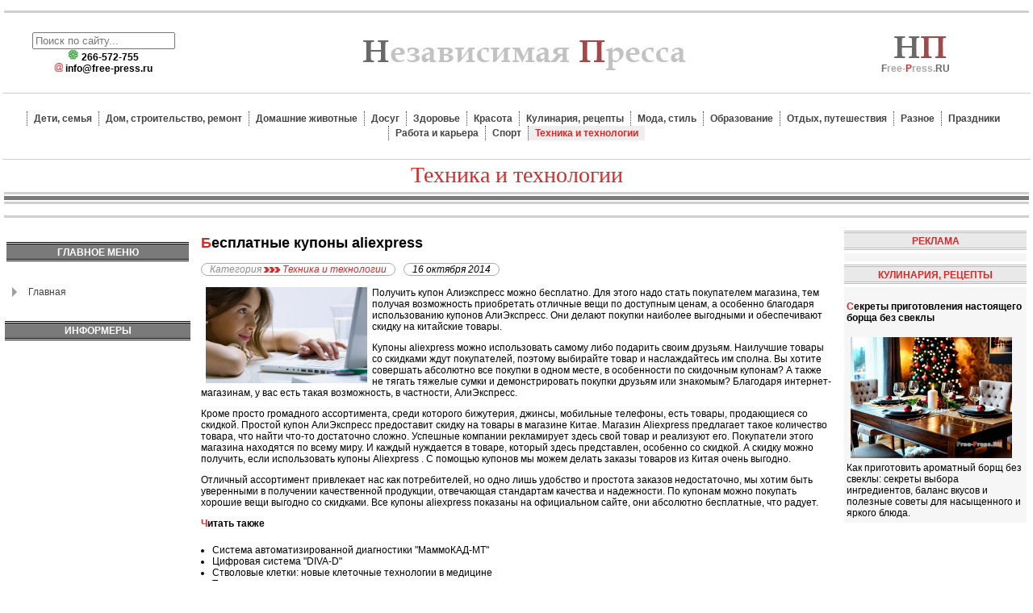

--- FILE ---
content_type: text/html; charset=utf-8
request_url: https://free-press.ru/7556-7556-besplatnye-kupony-aliexpress.html
body_size: 10875
content:
<!DOCTYPE html PUBLIC "-//W3C//DTD XHTML 1.0 Strict//EN" "http://www.w3.org/TR/xhtml1/DTD/xhtml1-strict.dtd">
<html xmlns="http://www.w3.org/1999/xhtml" xml:lang="ru-ru" lang="ru-ru" dir="ltr" >
<head>
<meta charset="utf-8">
	<meta name="description" content="Бесплатные купоны aliexpress">
	<title>Бесплатные купоны aliexpress</title>
	<link href="/favicon.ico" rel="icon" type="image/vnd.microsoft.icon">
<style nonce="NTE3ZDE4NTdhMGFlNGYyNDZmMzUxYzUyOTFjNGQ0OGY2YWYwYzRmZDA1ZGRhYmM1ZTUyNmFjMGJhNWM4MjQxOTEwOWEzYTI2NTU0OTMzMzE1YmY2ZWU5NTQ4YzhkMTM0ZTcxMjAyNGRjZmI3NjE1MzNmZGY4Yjc5ODc1MTk2ZmU=">div.mod_search104 input[type="search"]{ width:auto; }</style>
<script type="application/json" class="joomla-script-options new" nonce="NTE3ZDE4NTdhMGFlNGYyNDZmMzUxYzUyOTFjNGQ0OGY2YWYwYzRmZDA1ZGRhYmM1ZTUyNmFjMGJhNWM4MjQxOTEwOWEzYTI2NTU0OTMzMzE1YmY2ZWU5NTQ4YzhkMTM0ZTcxMjAyNGRjZmI3NjE1MzNmZGY4Yjc5ODc1MTk2ZmU=">{"system.paths":{"root":"","rootFull":"https:\/\/free-press.ru\/","base":"","baseFull":"https:\/\/free-press.ru\/"},"csrf.token":"97018e36ad6b0d0c393bef4a8f8811bb"}</script>
	<script src="/media/system/js/core.min.js?a3d8f8" nonce="NTE3ZDE4NTdhMGFlNGYyNDZmMzUxYzUyOTFjNGQ0OGY2YWYwYzRmZDA1ZGRhYmM1ZTUyNmFjMGJhNWM4MjQxOTEwOWEzYTI2NTU0OTMzMzE1YmY2ZWU5NTQ4YzhkMTM0ZTcxMjAyNGRjZmI3NjE1MzNmZGY4Yjc5ODc1MTk2ZmU="></script>
	<script src="/media/vendor/jquery/js/jquery.min.js?3.7.1" nonce="NTE3ZDE4NTdhMGFlNGYyNDZmMzUxYzUyOTFjNGQ0OGY2YWYwYzRmZDA1ZGRhYmM1ZTUyNmFjMGJhNWM4MjQxOTEwOWEzYTI2NTU0OTMzMzE1YmY2ZWU5NTQ4YzhkMTM0ZTcxMjAyNGRjZmI3NjE1MzNmZGY4Yjc5ODc1MTk2ZmU="></script>
	<script src="/media/vendor/jquery/js/jquery-noconflict.min.js?3.7.1" nonce="NTE3ZDE4NTdhMGFlNGYyNDZmMzUxYzUyOTFjNGQ0OGY2YWYwYzRmZDA1ZGRhYmM1ZTUyNmFjMGJhNWM4MjQxOTEwOWEzYTI2NTU0OTMzMzE1YmY2ZWU5NTQ4YzhkMTM0ZTcxMjAyNGRjZmI3NjE1MzNmZGY4Yjc5ODc1MTk2ZmU="></script>
	<script type="application/ld+json" nonce="NTE3ZDE4NTdhMGFlNGYyNDZmMzUxYzUyOTFjNGQ0OGY2YWYwYzRmZDA1ZGRhYmM1ZTUyNmFjMGJhNWM4MjQxOTEwOWEzYTI2NTU0OTMzMzE1YmY2ZWU5NTQ4YzhkMTM0ZTcxMjAyNGRjZmI3NjE1MzNmZGY4Yjc5ODc1MTk2ZmU=">{"@context":"https://schema.org","@graph":[{"@type":"Organization","@id":"https://free-press.ru/#/schema/Organization/base","name":"Независимая Пресса.РУ - Ветеринарные клиники, детские сады, катки Москвы","url":"https://free-press.ru/"},{"@type":"WebSite","@id":"https://free-press.ru/#/schema/WebSite/base","url":"https://free-press.ru/","name":"Независимая Пресса.РУ - Ветеринарные клиники, детские сады, катки Москвы","publisher":{"@id":"https://free-press.ru/#/schema/Organization/base"}},{"@type":"WebPage","@id":"https://free-press.ru/#/schema/WebPage/base","url":"https://free-press.ru/7556-7556-besplatnye-kupony-aliexpress.html","name":"Бесплатные купоны aliexpress","description":"Бесплатные купоны aliexpress","isPartOf":{"@id":"https://free-press.ru/#/schema/WebSite/base"},"about":{"@id":"https://free-press.ru/#/schema/Organization/base"},"inLanguage":"ru-RU"},{"@type":"Article","@id":"https://free-press.ru/#/schema/com_content/article/7556","name":"Бесплатные купоны aliexpress","headline":"Бесплатные купоны aliexpress","articleSection":"Техника и технологии","isPartOf":{"@id":"https://free-press.ru/#/schema/WebPage/base"}}]}</script>
	<link href="http://feeds.feedburner.com/" rel="alternate" type="text/html" title="Дети и семья" />
	
	<meta property="og:locale" content="ru_RU" class="4SEO_ogp_tag">
	<meta property="og:url" content="https://free-press.ru/7556-7556-besplatnye-kupony-aliexpress.html" class="4SEO_ogp_tag">
	<meta property="og:site_name" content="Независимая Пресса.РУ - Ветеринарные клиники, детские сады, катки Москвы" class="4SEO_ogp_tag">
	<meta property="og:type" content="article" class="4SEO_ogp_tag">
	<meta property="og:title" content="Бесплатные купоны aliexpress" class="4SEO_ogp_tag">
	<meta property="og:description" content="Бесплатные купоны aliexpress" class="4SEO_ogp_tag">
	<meta property="fb:app_id" content="966242223397117" class="4SEO_ogp_tag">
	<meta property="og:image" content="https://free-press.ru/images/stories/statyi/tehnika-i-tehnologii/2/gtgy.jpg" class="4SEO_ogp_tag">
	<meta property="og:image:width" content="500" class="4SEO_ogp_tag">
	<meta property="og:image:height" content="297" class="4SEO_ogp_tag">
	<meta property="og:image:alt" content="Бесплатные купоны aliexpress" class="4SEO_ogp_tag">
	<meta property="og:image:secure_url" content="https://free-press.ru/images/stories/statyi/tehnika-i-tehnologii/2/gtgy.jpg" class="4SEO_ogp_tag">
	<meta name="twitter:card" content="summary" class="4SEO_tcards_tag">
	<meta name="twitter:url" content="https://free-press.ru/7556-7556-besplatnye-kupony-aliexpress.html" class="4SEO_tcards_tag">
	<meta name="twitter:title" content="Бесплатные купоны aliexpress" class="4SEO_tcards_tag">
	<meta name="twitter:description" content="Бесплатные купоны aliexpress" class="4SEO_tcards_tag">
	<meta name="twitter:image" content="https://free-press.ru/images/stories/statyi/tehnika-i-tehnologii/2/gtgy.jpg" class="4SEO_tcards_tag">

<link href="/favicon.ico" rel="shortcut icon" type="image/vnd.microsoft.icon" />
<link rel="shortcut icon" href="/favicon.ico" />
<link rel="stylesheet" href="/css/template_css.css" type="text/css"/>

    <!-- Yandex.RTB -->
    <script>window.yaContextCb=window.yaContextCb||[]</script>
    <script src="https://yandex.ru/ads/system/context.js" async></script>
    <!-- /Yandex.RTB -->
	<meta name="robots" content="max-snippet:-1, max-image-preview:large, max-video-preview:-1" class="4SEO_robots_tag">
	<script type="application/ld+json" class="4SEO_structured_data_breadcrumb">{
    "@context": "http://schema.org",
    "@type": "BreadcrumbList",
    "itemListElement": [
        {
            "@type": "listItem",
            "position": 1,
            "name": "Главная",
            "item": "https://free-press.ru/"
        },
        {
            "@type": "listItem",
            "position": 2,
            "name": "Техника и технологии",
            "item": "https://free-press.ru/tehnika-i-tehnologii/index.html"
        }
    ]
}</script>
<script type="application/ld+json" class="4SEO_structured_data_page">{
    "@context": "http://schema.org",
    "@graph": [
        {
            "@type": "Article",
            "author": {
                "@id": "https://free-press.ru/#leon_58c7692433"
            },
            "dateModified": "2017-09-14T23:15:21Z",
            "datePublished": "2014-10-16T02:46:03Z",
            "description": "Бесплатные купоны aliexpress",
            "headline": "Бесплатные купоны aliexpress",
            "image": [
                {
                    "@type": "ImageObject",
                    "url": "https://free-press.ru/images/stories/statyi/tehnika-i-tehnologii/2/gtgy.jpg",
                    "caption": null,
                    "description": "Бесплатные купоны aliexpress",
                    "width": 500,
                    "height": 297
                }
            ],
            "inLanguage": "ru-RU",
            "mainEntityOfPage": {
                "@type": "WebPage",
                "url": "https://free-press.ru/7556-7556-besplatnye-kupony-aliexpress.html"
            },
            "publisher": {
                "@id": "https://free-press.ru/#defaultPublisher"
            },
            "url": "https://free-press.ru/7556-7556-besplatnye-kupony-aliexpress.html"
        },
        {
            "@type": "Person",
            "name": "Leon",
            "@id": "https://free-press.ru/#leon_58c7692433"
        },
        {
            "@id": "https://free-press.ru/#defaultPublisher",
            "@type": "Organization",
            "url": "https://free-press.ru/",
            "logo": {
                "@id": "https://free-press.ru/#defaultLogo"
            },
            "name": "Независимая Пресса.РУ - Ветеринарные клиники, детские сады, катки Москвы"
        },
        {
            "@id": "https://free-press.ru/#defaultLogo",
            "@type": "ImageObject",
            "url": "",
            "width": "",
            "height": ""
        }
    ]
}</script></head>
<body leftmargin="0" rightmargin="0" topmargin="0" bottommargin="0">
<table class="table"><tr class="banner-stroka">
<td></td></tr>
<tr><td class="propysk"></td></tr>
<tr><td class="otcherk"></td></tr></table>
<table class="logotip-zone" border="0" cellpadding="0" cellspacing="0"><tr>
<td><div class="poisk" align="center"> 
<div class="search mod_search104">
	<form action="/20439-rol-nejrosetej-v-iskusstvennom-intellekte-i-ikh-primeneniya-v-biznese.html" method="post" class="form-inline" role="search">
		<label for="mod-search-searchword104" class="element-invisible"> </label> <input name="searchword" id="mod-search-searchword104" maxlength="200"  class="inputbox search-query input-medium" type="search" size="20" placeholder="Поиск по сайту..." />		<input type="hidden" name="task" value="search" />
		<input type="hidden" name="option" value="com_search" />
		<input type="hidden" name="Itemid" value="156" />
	</form>
</div>
<img src="/images/online1.gif"  width="14" /><strong> 266-572-755</strong><br />
<strong><!-- <img src="/images/telefon.jpg" width="11" /> +7(495) 708-45-69-->  <img src="/images/mail.gif" width="11" />
<script language='JavaScript' type='text/javascript'>
 <!--
 var prefix = '&#109;a' + 'i&#108;' + '&#116;o';
 var path = 'hr' + 'ef' + '=';
 var addy90358 = '&#105;nf&#111;' + '&#64;';
 addy90358 = addy90358 + 'fr&#101;&#101;-pr&#101;ss' + '&#46;' + 'r&#117;';
 document.write( '<a ' + path + '\'' + prefix + ':' + addy90358 + '\'>' );
 document.write( addy90358 );
 document.write( '<\/a>' );
 //-->\n </script><script language='JavaScript' type='text/javascript'>
 <!--
 document.write( '<span style=\'display: none;\'>' );
 //-->
 </script>Этот e-mail защищен от спам-ботов. Для его просмотра в вашем браузере должна быть включена поддержка Java-script
 <script language='JavaScript' type='text/javascript'>
 <!--
 document.write( '</' );
 document.write( 'span>' );
 //-->
 </script></strong></div></td>
<td><div class="logo"><a href="/"><img src="/images/logo.jpg" alt="Независимая Пресса.РУ" width="413" height="50" border="0"/></a></div></td>
<td><div class="logo-right"><img src="/images/logo-mini.jpg" alt="Независимая Пресса.РУ" width="70" height="35" /><br /><b><span class="kalach">F</span>ree-<span class="lastinfo">P</span>ress.<span class="kalach">ru</span></b></div></td>
</tr>
<tr><td class="otcherk" colspan="3"></td></tr>
<tr><td class="top-menu" colspan="3">
<ul class="nav menu_toper mod-list">
<li class="item-142"><a href="/deti-semya/index.html" >Дети, семья</a></li><li class="item-143"><a href="/dom/index.html" >Дом, строительство, ремонт</a></li><li class="item-145"><a href="/domashnie-zhivotnyie/index.html" >Домашние животные</a></li><li class="item-146"><a href="/dosug/index.html" >Досуг</a></li><li class="item-147"><a href="/zdorove/index.html" >Здоровье</a></li><li class="item-148"><a href="/krasota/index.html" >Красота</a></li><li class="item-149"><a href="/kulinariya-i-retseptyi/index.html" >Кулинария, рецепты</a></li><li class="item-150"><a href="/moda/index.html" >Мода, стиль</a></li><li class="item-151"><a href="/obrazovanie/index.html" >Образование</a></li><li class="item-152"><a href="/otdyih/index.html" >Отдых, путешествия</a></li><li class="item-144"><a href="/raznyie-stati/index.html" >Разное</a></li><li class="item-153"><a href="/prazdniki/index.html" >Праздники</a></li><li class="item-154"><a href="/rabota-i-karera/index.html" >Работа и карьера</a></li><li class="item-155"><a href="/sport/index.html" >Спорт</a></li><li class="item-156 current active"><a href="/tehnika-i-tehnologii/index.html" >Техника и технологии</a></li></ul>

</td></tr>
<tr><td class="otcherk" colspan="3"></td></tr> </table>
<table><tr>
<td></td>
<td class="razdel-nazvanie" >
Техника и технологии</td>
<td></td>
</tr></table>
<table class="table"><tr>
<td class="otcherk"></td></tr>
<tr><td class="otcherk3px"></td></tr>
<tr><td class="otcherk"></td></tr>
<tr><td class="last-content">
<div style="max-height:200px;">
<!-- Yandex.RTB R-A-65065-1 -->
<div id="yandex_rtb_R-A-65065-1"></div>
<script>window.yaContextCb.push(()=>{
  Ya.Context.AdvManager.render({
    renderTo: 'yandex_rtb_R-A-65065-1',
    blockId: 'R-A-65065-1'
  })
})</script>
</div></td></tr>
<tr><td class="otcherk"></td></tr></table>
<table class="table"><tr>
<td class="left-menu"><table
    class="moduletable ">
        <tr>
        <td>
            <div>
	</div>        </td>
    </tr>
</table>
<table
    class="moduletable ">
            <tr>
            <th>
                Главное меню            </th>
        </tr>
        <tr>
        <td>
            <ul class="nav menu_supreme mod-list">
<li class="item-101 default"><a href="/" >Главная</a></li></ul>
        </td>
    </tr>
</table>

<table cellpadding="0" cellspacing="0" class="moduletable">
<tr><th valign="top">ИНФОРМЕРЫ</th></tr>
<tr><td></td></tr>
</table>
</td>
<td class="contenta">
 <div class="com-content-article item-page" >
    <meta itemprop="inLanguage" content="">
    
    
        <div class="page-header">
        <h1 itemprop="headline">
            Бесплатные купоны aliexpress        </h1>
                            </div>
        
        
            <dl class="article-info text-muted">

            <dt class="article-info-term">
                            <span class="visually-hidden">                                                    </span>                    </dt>

        
        
                    <dd class="category-name">
    <span class="icon-folder-open icon-fw" aria-hidden="true"></span>                        <span id="catatka">Категория</span> <img src="/images/next.gif" /> <a href="/tehnika-i-tehnologii/index.html">Техника и технологии</a>    </dd>
        
        
        
    
                        <dd class="create">
    <span class="icon-calendar icon-fw" aria-hidden="true"></span>
    <time datetime="2014-10-16T06:47:10+04:00">
        16 октября 2014    </time>
</dd>
        
        
            </dl>
    
    
        
                                                <div itemprop="articleBody" class="com-content-article__body">
        <p><img id="starayakartinka" src="/images/stories/statyi/tehnika-i-tehnologii/2/gtgy.jpg" width="500" height="297" style="float: left;" hspace="6" alt="Бесплатные купоны aliexpress" title="Бесплатные купоны aliexpress" border="0" /><span class="deladoma">П</span>олучить купон Алиэкспресс можно бесплатно. Для этого надо стать покупателем магазина, тем получая возможность приобретать отличные вещи по доступным ценам, а особенно благодаря использованию купонов АлиЭкспресс. Они делают покупки наиболее выгодными и обеспечивают скидку на китайские товары. </p>  <p>Купоны aliexpress можно использовать самому либо подарить своим друзьям. Наилучшие товары со скидками ждут покупателей, поэтому выбирайте товар и наслаждайтесь им сполна. Вы хотите совершать абсолютно все покупки в одном месте, в особенности по скидочным купонам? А также не тягать тяжелые сумки и демонстрировать покупки друзьям или знакомым? Благодаря интернет-магазинам, у вас есть такая возможность, в частности, АлиЭкспресс. </p> <p>Кроме просто громадного ассортимента, среди которого бижутерия, джинсы, мобильные телефоны, есть товары, продающиеся со скидкой. Простой купон АлиЭкспресс предоставит скидку на товары в магазине Китае. Магазин Aliexpress предлагает такое количество товара, что найти что-то достаточно сложно. Успешные компании рекламирует здесь свой товар и реализуют его. Покупатели этого магазина находятся по всему миру. И каждый нуждается в товаре, который здесь представлен, особенно со скидкой. А скидку можно получить, если использовать купоны Aliexpress . С помощью купонов мы можем делать заказы товаров из Китая очень выгодно. </p> <p>Отличный ассортимент привлекает нас как потребителей, но одно лишь удобство и простота заказов недостаточно, мы хотим быть уверенными в получении качественной продукции, отвечающая стандартам качества и надежности. По купонам можно покупать хорошие вещи выгодно со скидками. Все купоны aliexpress показаны на официальном сайте, они абсолютно бесплатные, что радует. </p>     </div>

        
                                        </div>


<div align="left"><div class="moduletable moduletable-krasn">
            <h3 >Читать также</h3>        <ul class="mod-relateditems relateditems mod-list">
<li>
    <a href="/1604-1604-sistema-avtomatizirovannoi-diagnostiki-mammokad-mt.html">
                Система автоматизированной диагностики "МаммоКАД-МТ"</a>
</li>
<li>
    <a href="/1603-1603-tcifrovaia-sistema-diva-d.html">
                Цифровая система "DIVA-D"</a>
</li>
<li>
    <a href="/1602-1602-stvolovye-cletki-novye-cletochnye-tekhnologii-v-meditcine.html">
                Стволовые клетки: новые клеточные технологии в медицине</a>
</li>
<li>
    <a href="/2679-2679-tekhnologiia.html">
                Технология</a>
</li>
<li>
    <a href="/2678-2678-novye-internet-kamery-d-link-dlia-postroeniia-sistem-videonabliudeniia.html">
                Новые Интернет-камеры D-LINK для построения систем видеонаблюдения</a>
</li>
</ul>
</div>
</div>
</td>
<td class="right-col"><table
    class="moduletable moduletable-krasn">
            <tr>
            <th>
                РЕКЛАМА            </th>
        </tr>
        <tr>
        <td>
            <!-- Yandex.RTB R-A-65065-2 -->
<div id="yandex_rtb_R-A-65065-2"></div>
<script>window.yaContextCb.push(()=>{
  Ya.Context.AdvManager.render({
    renderTo: 'yandex_rtb_R-A-65065-2',
    blockId: 'R-A-65065-2'
  })
})</script>        </td>
    </tr>
</table>
<table
    class="moduletable moduletable-krasn">
            <tr>
            <th>
                КУЛИНАРИЯ, РЕЦЕПТЫ            </th>
        </tr>
        <tr>
        <td>
            <div class="mod-articlesnews newsflash">
            <div class="mod-articlesnews__item" >
                    <h3 class="newsflash-title">
            <a href="/16225-sekrety-prigotovleniya-nastoyashchego-borshcha-bez-svekly.html">
            Секреты приготовления настоящего борща без свеклы        </a>
        </h3>

    <figure class="newsflash-image">
        <img src="/images/new1/17-241.jpg" alt="Секреты приготовления настоящего борща без свеклы">            </figure>

    

    Как приготовить ароматный борщ без свеклы: секреты выбора ингредиентов, баланс вкусов и полезные советы для насыщенного и яркого блюда.

        </div>
    </div>
        </td>
    </tr>
</table>
</td>
</tr></table>
<table class="procent"><tr>
<td class="rubricks">НОВЫЕ ПУБЛИКАЦИИ ПО РУБРИКАМ</td></tr>
<tr>
<td>
<table class="procent"><tr>
<td class="picture"><img src="/../images/rubrick/children.gif" width="40" height="40" alt="Дети" title="Всё о малышах" /><br>Дети</td>
<td class="nowost"><div class="mod-articlesnews newsflash">
            <div class="mod-articlesnews__item" >
                    <h4 class="newsflash-title">
            <a href="/11278-rol-ottsa-v-obuchenii-rebenka-sborke-kompyutera-1.html">
            Роль отца в обучении ребенка сборке компьютера        </a>
        </h4>


    



        </div>
    </div>
</td>
<td class="picture"><img src="/../images/rubrick/animals.gif" width="40" height="40" alt="Домашние животные" title="Домашние любимцы и питомцы" /><br>Животные</td>
<td class="nowost"><div class="mod-articlesnews newsflash">
            <div class="mod-articlesnews__item" >
                    <h4 class="newsflash-title">
            <a href="/12471-mozhno-li-ispolzovat-dozhdevuyu-vodu-dlya-akvariuma.html">
            Можно ли использовать дождевую воду для аквариума        </a>
        </h4>


    



        </div>
    </div>
</td>
<td class="picture"><img src="/../images/rubrick/celebration.gif" width="40" height="40" alt="Праздники" title="Как отметить праздник" /><br>Праздники</td>
<td class="nowost"><div class="mod-articlesnews newsflash">
            <div class="mod-articlesnews__item" >
                    <h4 class="newsflash-title">
            <a href="/18688-den-nezavisimosti-v-meksike-kak-ego-otmechayut.html">
            День независимости в Мексике: как его отмечают?        </a>
        </h4>


    



        </div>
    </div>
</td>
<td class="picture"><img src="/../images/rubrick/education.gif" width="40" height="40" alt="Образование" title="Статьи об образовании и учёбе" /><br>Образование</td>
<td class="nowost"><div class="mod-articlesnews newsflash">
            <div class="mod-articlesnews__item" >
                    <h4 class="newsflash-title">
            <a href="/17591-pochemu-vazhno-razvivat-nauchnye-interesy-v-protsesse-uchjoby.html">
            Почему важно развивать научные интересы в процессе учёбы?        </a>
        </h4>


    



        </div>
    </div>
</td>
</tr>
<tr>
<td class="picture" ><img src="/../images/rubrick/fashion.gif" width="40" height="40" alt="Мода" title="Мода и стиль" /><br>Мода</td>
<td class="nowost"><div class="mod-articlesnews newsflash">
            <div class="mod-articlesnews__item" >
                    <h4 class="newsflash-title">
            <a href="/17182-kak-vybrat-idealnyj-sharf-i-nosit-ego-s-raznymi-naryadami.html">
            Как выбрать идеальный шарф и носить его с разными нарядами        </a>
        </h4>


    



        </div>
    </div>
</td>
<td class="picture"><img src="/../images/rubrick/vocation.gif" width="40" height="40" alt="Досуг" title="Досуг и развлечения" /><br>Досуг</td>
<td class="nowost"><div class="mod-articlesnews newsflash">
            <div class="mod-articlesnews__item" >
                    <h4 class="newsflash-title">
            <a href="/14304-novosibirskij-gosudarstvennyj-akademicheskij-teatr-opery-i-baleta.html">
            Новосибирский государственный академический театр оперы и балета        </a>
        </h4>


    



        </div>
    </div>
</td>
<td class="picture"><img src="/../images/rubrick/sport.gif" width="40" height="40" alt="Спорт" title="Спорт и здоровый образ жизни" /><br>Спорт</td>
<td class="nowost"><div class="mod-articlesnews newsflash">
            <div class="mod-articlesnews__item" >
                    <h4 class="newsflash-title">
            <a href="/19939-kakie-uprazhneniya-pomogut-bystro-podtyanut-telo.html">
            Какие упражнения помогут быстро подтянуть тело?        </a>
        </h4>


    



        </div>
    </div>
</td>
<td class="picture"><img src="/../images/rubrick/tour.gif" width="40" height="40" alt="Отдых" title="Отдых и путешествия" /><br>Отдых</td>
<td class="nowost"><div class="mod-articlesnews newsflash">
            <div class="mod-articlesnews__item" >
                    <h4 class="newsflash-title">
            <a href="/18053-top-10-ekzoticheskikh-kurortov-dlya-zdorovogo-pitaniya-i-fitnesa-1.html">
            Топ-10 экзотических курортов для здорового питания и фитнеса        </a>
        </h4>


    



        </div>
    </div>
</td>
</tr></table>
</td>
</tr></table>
<table class="table1"><tr>
<td class="tritri" valign="top"><noindex><table
    class="moduletable moduletable-33">
            <tr>
            <th>
                ДОМ, СТРОИТЕЛЬСТВО, РЕМОНТ            </th>
        </tr>
        <tr>
        <td>
            <div class="mod-articlesnews newsflash">
            <div class="mod-articlesnews__item" >
                    <h3 class="newsflash-title">
            <a href="/11786-kak-vybrat-kachestvennyj-unitaz-dlya-doma.html">
            Как выбрать качественный унитаз для дома        </a>
        </h3>

    <figure class="newsflash-image">
        <img src="/images/new/01-110.jpg" alt="Как выбрать качественный унитаз для дома">            </figure>

    

    Как выбрать качественный унитаз для дома: на что обратить внимание при выборе, особенности материалов, формы и функциональности для комфортного использования.

        </div>
    </div>
        </td>
    </tr>
</table>
</noindex></td>
<td class="tritri" valign="top"><noindex><table
    class="moduletable moduletable-33">
            <tr>
            <th>
                ТЕХНИКА И ТЕХНОЛОГИИ            </th>
        </tr>
        <tr>
        <td>
            <div class="mod-articlesnews newsflash">
            <div class="mod-articlesnews__item" >
                    <h3 class="newsflash-title">
            <a href="/20869-razvitie-intellektualnykh-sistem-dlya-upravleniya-energopotrebleniem-v-zdaniyakh.html">
            Развитие интеллектуальных систем для управления энергопотреблением в зданиях        </a>
        </h3>

    <figure class="newsflash-image">
        <img src="/images/new1/24-174.jpg" alt="Развитие интеллектуальных систем для управления энергопотреблением в зданиях">            </figure>

    

    Разработка интеллектуальных систем для управления энергопотреблением в зданиях с использованием современных технологий для повышения устойчивости и экономичности эксплуатации.

        </div>
    </div>
        </td>
    </tr>
</table>
</noindex></td>
<td class="tritri" valign="top"><noindex><table
    class="moduletable moduletable-33">
            <tr>
            <th>
                КРАСОТА            </th>
        </tr>
        <tr>
        <td>
            <div class="mod-articlesnews newsflash">
            <div class="mod-articlesnews__item" >
                    <h3 class="newsflash-title">
            <a href="/15605-kak-sdelat-kozhu-bolee-gladkoj-s-pomoshchyu-uvlazhnyayushchikh-masok.html">
            Как сделать кожу более гладкой с помощью увлажняющих масок        </a>
        </h3>

    <figure class="newsflash-image">
        <img src="/images/new1/16-047.jpg" alt="Как сделать кожу более гладкой с помощью увлажняющих масок">            </figure>

    

    Увлажняющие маски помогают сделать кожу более гладкой, насыщая её влагой и питательными компонентами. Узнайте, как выбрать и применять такие маски для максимального эффекта.

        </div>
    </div>
        </td>
    </tr>
</table>
</noindex></td>
<td class="right-col1" valign="top"><table
    class="moduletable -krasn">
            <tr>
            <th>
                Реклама на портале            </th>
        </tr>
        <tr>
        <td>
            <a href="#"><img src="/images/reklamka.jpg" border="0" /></a>        </td>
    </tr>
</table>
</td>
</tr></table>
<table class="table"><tr>
<td>
 <table class="table" cellpadding="0" cellspacing="0" >
  <tr><td class="dva-procherk" valign="top"></td></tr>
  <tr><td class="zaglava" colspan="2">ПОЛЕЗНЫЕ РЕСУРСЫ</td></tr>
  <tr><td class="dva-procherk" valign="top"></td>
  </tr></table>
  <table align="center" class="table" cellpadding="0" cellspacing="0"><tr>
<td align="center" width="100%">
<br/><br/><br/><br/><br style="line-height:6px;"/><br/><br/></td>
</tr>
<tr><td class="dva-procherk" colspan="2" valign="top"></td>
</tr></table>
</td>
<td class="right-col1" valign="top">
<table cellpadding="0" cellspacing="0" class="table">
<tr>
<td><table
    class="moduletable moduletable-interwiev">
            <tr>
            <th>
                Контакты            </th>
        </tr>
        <tr>
        <td>
            <!--noindex--><a rel="nofollow" href="#" class="interwiev"></noindex>Хотите с нами связаться? Вам сюда!<noindex></a><!--/noindex-->        </td>
    </tr>
</table>
</td>
</tr>
<tr>
<td class="inter-procherk" valign="top"></td>
</tr></table>
</td>
</tr></table>
<table class="table">
<tr>
<td valign="top"><noindex><table
    class="moduletable moduletable-family">
            <tr>
            <th>
                ЗДОРОВЬЕ            </th>
        </tr>
        <tr>
        <td>
            <div class="mod-articlesnews newsflash">
            <div class="mod-articlesnews__item" >
                    <h3 class="newsflash-title">
            <a href="/14971-kak-predotvratit-osteoporoz-v-zrelom-vozraste.html">
            Как предотвратить остеопороз в зрелом возрасте        </a>
        </h3>

    <figure class="newsflash-image">
        <img src="/images/new1/15-397.jpg" alt="Как предотвратить остеопороз в зрелом возрасте">            </figure>

    

    Как предотвратить остеопороз в зрелом возрасте: рекомендации по питанию, физической активности и образу жизни для укрепления костей и сохранения здоровья.

        </div>
            <div class="mod-articlesnews__item" >
                    <h3 class="newsflash-title">
            <a href="/14810-kakie-produkty-polezny-dlya-zdorovya-serdtsa.html">
            Какие продукты полезны для здоровья сердца        </a>
        </h3>

    <figure class="newsflash-image">
        <img src="/images/new1/15-671.jpg" alt="Какие продукты полезны для здоровья сердца">            </figure>

    

    Что включить в рацион для поддержания здоровья сердца: полезные продукты и их влияние на сердечно-сосудистую систему. Рекомендации по питанию для улучшения состояния сердца.

        </div>
            <div class="mod-articlesnews__item" >
                    <h3 class="newsflash-title">
            <a href="/15050-kakie-produkty-pomogayut-uluchshit-sostoyanie-kozhi-pri-akne.html">
            Какие продукты помогают улучшить состояние кожи при акне        </a>
        </h3>

    <figure class="newsflash-image">
        <img src="/images/new1/15-504.jpg" alt="Какие продукты помогают улучшить состояние кожи при акне">            </figure>

    

    Продукты, богатые витаминами и антиоксидантами, могут значительно улучшить состояние кожи при акне. Узнайте, какие именно из них помогают бороться с воспалениями и ускоряют заживление.

        </div>
    </div>
        </td>
    </tr>
</table>
</noindex></td>
<td class="right-col1"><noindex></noindex>
<table cellpadding="0" cellspacing="0" class="moduletable-partners">
<tr>
<th valign="top">ПАРТНЁРЫ</th>
</tr>
<tr>
<td>
<table class="table">
<tr>
<td>Мамусик.РУ</td><td><img src="/images/mamysik.jpg" /></td>
</tr>
<tr>
<td colspan="2"><div class="procherka"></div></td>
</tr>
<td>Стройка СМИ.РУ</td><td><img src="/images/stroika-smi.jpg" /></td>
</tr>
<tr>
<td colspan="2"><div class="procherka"></div></td>
</tr>
</table>
</td>
</tr>
</table>

<table cellpadding="0" cellspacing="0" class="moduletable-afisha">
<tr>
<th valign="top">ИНФОРМАЦИОННЫЕ ПАРТНЁРЫ</th>
</tr>
<tr>
<td>

<div class="procherka"></div>				
</td>
</tr>
</table>


</td>
</tr></table>
<table class="footer-menu"><tr>
<td class="otcherk"></td></tr>
<tr>
<td class="menu-footer">
<a href="/detskie-sadyi/detskie-sadyi-moskvyi-po-rayonam-detskie-sadyi.html">Детские сады Москвы</a> :: 
<a href="/veterinarnyie-kliniki/veterinar-clinic-moscow.html">Ветеринарные клиники</a> :: 
<a href="/zdorove-i-sport/tabak-i-zdorove.-tatyana-andreeva-konstantin-krasovskiy.html">Курение</a> :: 
<a href="/katki-moskvyi/katki-moskvyi-po-rayonam.html">Катки Москвы</a> :: 
<a href="/zdorove-i-sport/entsiklopediya-fizicheskoy-podgotovki.-zaharov-e.-n.-karasev-a.-v.-safonov.html">Физическая подготовка</a>
</td>
</tr>
<tr><td class="otcherk"></td></tr> 
</table>
<table><tr>
<td><div class="contact">&copy; Независимая Пресса 2014-2025<br/>
<!--noindex--><a rel="nofollow" href="#" class="contact">Информация об ограничениях</a> <a rel="nofollow" href="#" class="contact">Реклама на сайте</a><!--/noindex--><br/>Полное или частичное копирование материалов с сайта запрещено без письменного согласия администрации портала Free-Press.RU</div>
</td>
<td width="100%"><div class="contact1"><!--noindex-->
<!--noindex-->
 <a href="https://metrika.yandex.ru/stat/?id=96348148&amp;from=informer" target="_blank" rel="nofollow"><img src="https://informer.yandex.ru/informer/96348148/3_0_FFFFFFFF_EFEFEFFF_0_pageviews" style="width:88px; height:31px; border:0;" alt="Яндекс.Метрика" title="Яндекс.Метрика: данные за сегодня (просмотры, визиты и уникальные посетители)" class="ym-advanced-informer" data-cid="96348148" data-lang="ru" /></a> <script type="text/javascript" > (function(m,e,t,r,i,k,a){m[i]=m[i]||function(){(m[i].a=m[i].a||[]).push(arguments)}; m[i].l=1*new Date(); for (var j = 0; j < document.scripts.length; j++) {if (document.scripts[j].src === r) { return; }} k=e.createElement(t),a=e.getElementsByTagName(t)[0],k.async=1,k.src=r,a.parentNode.insertBefore(k,a)}) (window, document, "script", "https://mc.yandex.ru/metrika/tag.js", "ym"); ym(96348148, "init", { clickmap:true, trackLinks:true, accurateTrackBounce:true, webvisor:true, trackHash:true }); </script> <noscript><div><img src="https://mc.yandex.ru/watch/96348148" style="position:absolute; left:-9999px;" alt="" /></div></noscript> 
<!--/noindex--><!--/noindex-->
</div></td>
<td><div class="contact2">Создание, поддержка и продвижение сайта - Leon</div></td>
</tr></table>
<noscript class="4SEO_cron">
    <img aria-hidden="true" alt="" style="position:absolute;bottom:0;left:0;z-index:-99999;" src="https://free-press.ru/index.php/_wblapi?nolangfilter=1&_wblapi=/forseo/v1/cron/image/" data-pagespeed-no-transform data-speed-no-transform />
</noscript>
<script class="4SEO_cron" data-speed-no-transform nonce="NTE3ZDE4NTdhMGFlNGYyNDZmMzUxYzUyOTFjNGQ0OGY2YWYwYzRmZDA1ZGRhYmM1ZTUyNmFjMGJhNWM4MjQxOTEwOWEzYTI2NTU0OTMzMzE1YmY2ZWU5NTQ4YzhkMTM0ZTcxMjAyNGRjZmI3NjE1MzNmZGY4Yjc5ODc1MTk2ZmU=">setTimeout(function () {
        var e = document.createElement('img');
        e.setAttribute('style', 'position:absolute;bottom:0;right:0;z-index:-99999');
        e.setAttribute('aria-hidden', 'true');
        e.setAttribute('src', 'https://free-press.ru/index.php/_wblapi?nolangfilter=1&_wblapi=/forseo/v1/cron/image/' + Math.random().toString().substring(2) + Math.random().toString().substring(2)  + '.svg');
        document.body.appendChild(e);
        setTimeout(function () {
            document.body.removeChild(e)
        }, 3000)
    }, 3000);
</script>
</body>
</html>